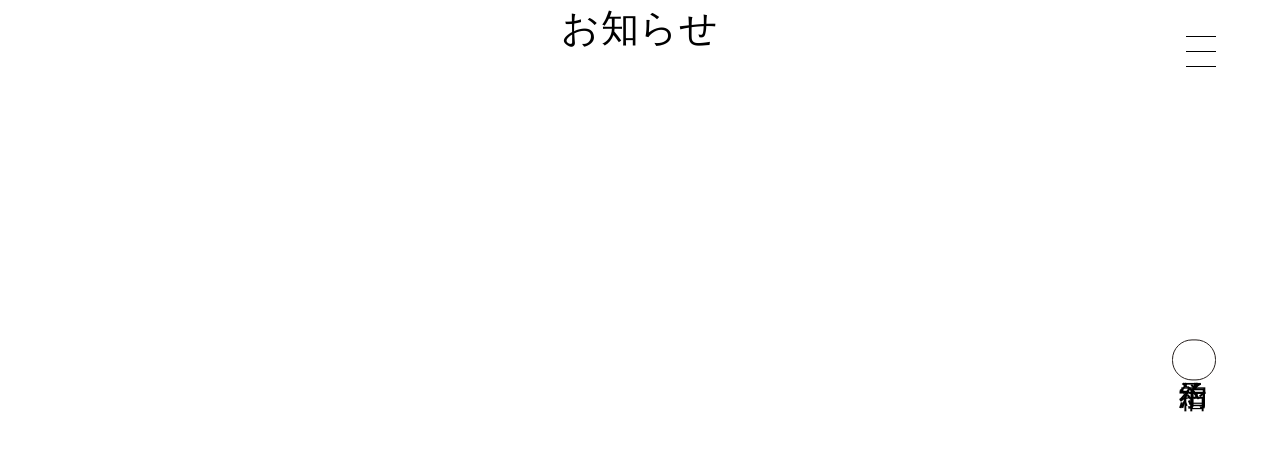

--- FILE ---
content_type: text/css
request_url: https://kaminoyama-spa.com/common/css/contents.css?251003
body_size: 8175
content:
@charset "UTF-8";article,aside,details,figcaption,figure,footer,header,hgroup,nav,section{display:block}audio[controls],canvas,video{display:inline-block;*display:inline;zoom:1}html{font-size:100%;overflow-y:scroll;-webkit-tap-highlight-color:rgba(0,0,0,0);-webkit-text-size-adjust:100%;-ms-text-size-adjust:100%}body{margin:0}body,button,input,select,textarea{font-family:sans-serif}a:focus{outline:thin dotted}a:active,a:hover{outline:0}abbr[title]{border-bottom:1px dotted}b,strong{font-weight:bold}blockquote{margin:1em 40px}dfn{font-style:italic}mark{background:#ff0;color:#000}code,kbd,pre,samp{font-family:monospace,monospace;_font-family:"courier new",monospace;font-size:1em}pre{white-space:pre;white-space:pre-wrap;word-wrap:break-word}q{quotes:none}q:after,q:before{content:"";content:none}small{font-size:75%}sub,sup{font-size:75%;line-height:0;position:relative;vertical-align:baseline}sup{top:-0.5em}sub{bottom:-0.25em}ol,ul{margin:1em 0;padding:0 0 0 40px}dd{margin:0 0 0 40px}nav ol,nav ul{}img{border:0;-ms-interpolation-mode:bicubic}svg:not(:root){overflow:hidden}figure{margin:0}form{margin:0}fieldset{margin:0 2px;padding:0.35em 0.625em 0.75em}legend{border:0;*margin-left:-7px}button,input,select,textarea{font-size:100%;margin:0;vertical-align:baseline;*vertical-align:middle}button,input{line-height:normal;*overflow:visible}button,input[type=button],input[type=reset],input[type=submit]{cursor:pointer;-webkit-appearance:button}input[type=checkbox],input[type=radio]{box-sizing:border-box}input[type=search]{-webkit-appearance:textfield;box-sizing:content-box}input[type=search]::-webkit-search-decoration{-webkit-appearance:none}button::-moz-focus-inner,input::-moz-focus-inner{border:0;padding:0}textarea{overflow:auto;vertical-align:top}table{border-collapse:collapse;border-spacing:0}body,html{width:100%;height:100%}body{margin:0px;padding:0px;font-family:"游ゴシック Medium","Yu Gothic Medium","游ゴシック体",YuGothic,"ヒラギノ角ゴ Pro","Hiragino Kaku Gothic Pro","メイリオ","Meiryo",sans-serif;font-size:16px;text-align:left;font-weight:normal}h1,h2,h3,h4,h5,h6{margin:0px;padding:0px;color:#000;font-size:16px;line-height:1.8em;letter-spacing:0.02em;font-weight:normal}hr{display:none}ul{margin:0;padding:0}ul li{margin:0;padding:0}address,dd,dt,figcaption,li,p,td,th,time{margin:0px;padding:0px;font-size:16px;line-height:1.8em;color:#000}td p,th p{font-size:100%}p{margin-bottom:2em}a{color:#000;text-decoration:underline;outline:none}a:hover{text-decoration:none}a.outline:focus{outline:1px dotted}a:focus{outline:none}a img{margin:0px;padding:0px;border:none}ol li p,ol li table tr td,ol li table tr th,table tr td ol li,table tr td ol li p,table tr td p,table tr td ul li,table tr td ul li p,ul li p{font-size:100%}ol.lmnone,ul.lmnone{margin:0;padding:0;list-style:none}ol.fllist li,ul.fllist li{float:left;list-style:none}dl.table1 dt,dl.table2 dt{margin:0;margin-right:-110px;float:left;clear:both;display:inline;width:110px}dl.table1 dd{margin-left:110px}dl.table1{min-height:1px;_height:1%}dl.table1:after{height:0;visibility:hidden;content:".";display:block;clear:both}dl.table2 dt{width:120px;margin-right:-120px}dl.table2 dd{margin-left:120px}form{margin:0;padding:0}.cf:after,.cf:before{content:"";display:table}.cf:after{clear:both}.cf{zoom:1}#layout{width:100%;height:100%;padding:0;margin:0}.dwrap{position:relative;clear:both}.dleft{float:left}.dright{float:right}.pt-15{padding-top:-15px}.pt0{padding-top:0}.pt1em{padding-top:1em}.pt2em{padding-top:2em}.pt3em{padding-top:3em}.pt5{padding-top:5px}.pt10{padding-top:10px}.pt15{padding-top:15px}.pt20{padding-top:20px}.pt25{padding-top:25px}.pt30{padding-top:30px}.pt35{padding-top:35px}.pt40{padding-top:40px}.pt45{padding-top:45px}.pt50{padding-top:50px}.pt55{padding-top:55px}.pt60{padding-top:60px}.pt65{padding-top:65px}.pt70{padding-top:70px}.pt75{padding-top:75px}.pt80{padding-top:80px}.pt85{padding-top:85px}.pt124{padding-top:124px}.pb0{padding-bottom:0!important}.pb1em{padding-bottom:1em}.pb2em{padding-bottom:2em}.pb3em{padding-bottom:3em}.pb4em{padding-bottom:4em}.pb5em{padding-bottom:5em}.pb6em{padding-bottom:6em}.pb5{padding-bottom:5px}.pb10{padding-bottom:10px}.pb15{padding-bottom:15px}.pb20{padding-bottom:20px}.pb25{padding-bottom:25px}.pb30{padding-bottom:30px}.pb35{padding-bottom:35px}.pb40{padding-bottom:40px}.pb45{padding-bottom:45px}.pb50{padding-bottom:50px}.pb55{padding-bottom:55px}.pb60{padding-bottom:60px}.pb65{padding-bottom:65px}.pb70{padding-bottom:70px}.pb75{padding-bottom:75px}.pb80{padding-bottom:80px}.pb85{padding-bottom:85px}.pb120{padding-bottom:120px}.mt0{margin-top:0}.mt1em{margin-top:1em}.mt2em{margin-top:2em}.mt3em{margin-top:3em}.mt4em{margin-top:4em}.mt5em{margin-top:5em}.mt6em{margin-top:6em}.mt7em{margin-top:7em}.mt8em{margin-top:8em}.mt9em{margin-top:9em}.mt5{margin-top:5px}.mt10{margin-top:10px}.mt15{margin-top:15px}.mt20{margin-top:20px}.mt25{margin-top:25px}.mt30{margin-top:30px}.mt35{margin-top:35px}.mt40{margin-top:40px}.mt45{margin-top:45px}.mt50{margin-top:50px}.mt55{margin-top:55px}.mt60{margin-top:60px}.mt65{margin-top:65px}.mt70{margin-top:70px}.mt75{margin-top:75px}.mt80{margin-top:80px}.mt85{margin-top:85px}.mt120{margin-top:120px!important}.mb0{margin-bottom:0!important}.mb1em{margin-bottom:1em}.mb2em{margin-bottom:2em}.mb3em{margin-bottom:3em}.mb4em{margin-bottom:4em}.mb5em{margin-bottom:5em}.mb6em{margin-bottom:6em}.mb7em{margin-bottom:7em}.mb8em{margin-bottom:8em}.mb9em{margin-bottom:9em}.mb7{margin-bottom:7px}.mb5{margin-bottom:5px}.mb10{margin-bottom:10px}.mb15{margin-bottom:15px}.mb20{margin-bottom:20px}.mb25{margin-bottom:25px}.mb30{margin-bottom:30px}.mb35{margin-bottom:35px}.mb40{margin-bottom:40px}.mb45{margin-bottom:45px}.mb50{margin-bottom:50px}.mb55{margin-bottom:55px}.mb60{margin-bottom:60px}.mb65{margin-bottom:65px}.mb70{margin-bottom:70px}.mb75{margin-bottom:75px}.mb80{margin-bottom:80px}.mb85{margin-bottom:85px}.mb90{margin-bottom:90px}.mb95{margin-bottom:95px}.mb120{margin-bottom:120px}.pl1em{padding-left:1em}.ml1em{margin-left:1em}.rp0{padding-right:0}.rm0{margin-right:0}.pr10{padding-right:10px}.pr20{padding-right:20px}.pr35{padding-right:35px}.pr50{padding-right:50px}.pl15{padding-left:15px}.pl20{padding-left:20px}.pl25{padding-left:25px}.pl30{padding-left:30px}.pl340{padding-left:340px}.bb5{border-bottom:5px solid #78BE00}.bt5{border-top:5px solid #78BE00;padding-top:70px}.f11{font-size:11px!important}.f12{font-size:12px!important}.red{color:red}.text-right{text-align:right}.text-rightb{font-weight:bold;text-align:right}.tcenter{text-align:center}body{_zoom:0.7}.pcv{display:block}@media screen and (max-width:756px){.pcv{display:none}}.pcvin{display:inline-block}@media screen and (max-width:756px){.pcvin{display:none}}.spv{display:none}@media screen and (max-width:756px){.spv{display:block}}.midv{display:none}@media screen and (max-width:1200px){.midv{display:inline-block}}img{max-width:100%;height:auto}.thumb_list{display:flex;justify-content:space-between;align-items:flex-start;flex-wrap:wrap}.thumb_list:after{display:block;content:"";width:30.9%}.thumb_list article{position:relative;width:30.9%;margin:0 0 50px 0}.thumb_list article figure{line-height:0;font-size:0;margin:0 0 10px 0}.thumb_list article figure a:hover{opacity:0.5}.thumb_list article time{font-size:16px}@media screen and (max-width:1040px){.thumb_list article time{font-size:1.5vw}}@media screen and (max-width:756px){.thumb_list article time{font-size:13px}}.thumb_list article h3{font-size:22px}@media screen and (max-width:1040px){.thumb_list article h3{font-size:2.1vw}}@media screen and (max-width:756px){.thumb_list article h3{font-size:14px}}.thumb_list article h3 a{text-decoration:none}.thumb_list article h3 a:hover{opacity:0.5}.thumb_list article h4{font-size:16px;margin-bottom:1em}@media screen and (max-width:1040px){.thumb_list article h4{font-size:1.5vw}}@media screen and (max-width:756px){.thumb_list article h4{font-size:13px}}.thumb_list article h4 a{text-decoration:none}.thumb_list article h4 a:hover{text-decoration:underline}.thumb_list article p,.thumb_list article time{font-size:16px;margin:0 0 0.5em 0}@media screen and (max-width:1040px){.thumb_list article p,.thumb_list article time{font-size:1.5vw}}@media screen and (max-width:756px){.thumb_list article p,.thumb_list article time{font-size:13px}}.thumb_list article p.list_cat,.thumb_list article time.list_cat{margin:0}.thumb_list article p.list_cat a,.thumb_list article time.list_cat a{display:inline-block;border:1px solid #000;padding:0.2em 0.5em;border-radius:18px;text-decoration:none}.thumb_list article p.list_cat a:hover,.thumb_list article time.list_cat a:hover{background:#000;color:#FFF}.thumb_list article .snsicon{margin-top:15px;display:flex;justify-content:flex-start;align-items:center}.thumb_list article .snsicon li{list-style:none;margin:0 30px 0 0;width:20px}.thumb_list article .snsicon li:last-child{margin:0}.thumb_list article .snsicon li:hover{opacity:0.5}@media screen and (max-width:756px){.thumb_list:after{display:none;content:"";width:0}.thumb_list article{width:46.7%}.thumb_list article time{font-size:14px}.thumb_list article h3{font-size:16px}.thumb_list article h4{font-size:14px}.thumb_list article p{font-size:14px}}.contents,footer,header{position:relative;clear:both;width:100%;box-sizing:border-box}.contents_base{position:relative;clear:both;margin:0 auto}footer{width:100%;height:100%}footer h2{z-index:2;width:100%;position:absolute;text-align:center;top:50%;left:50%;transform:translate(-50%,-50%)}footer h2 img{max-width:95%;max-height:85vh}@media screen and (max-width:1040px){footer h2{width:95%;margin-left:auto;margin-right:auto}footer h2 img{max-width:100%;max-height:85vh}}.footer_lang{position:fixed;left:0;bottom:0;z-index:36}#menu{position:fixed;width:30px;height:30px;right:5%;top:5%;cursor:pointer;margin:0px;z-index:40}#menu .icon,#menu:after,#menu:before{position:absolute;top:0;left:0;width:30px;height:1px;background-color:#000;text-indent:-9999px;display:inline-block;transition:all 0.4s;box-sizing:border-box}#menu:after{content:"";top:15px;background:#000}#menu:before{content:"";top:30px;background:#000}#menu .open{display:block}#menu .close{display:none}#menu.on:before{transform:translateY(-15px) rotate(-45deg);background-color:#000}#menu.on:after{filter:alpha(opacity=0);-moz-opacity:0;opacity:0;transition:0.2s}#menu.on .icon{transform:translateY(15px) rotate(45deg);background-color:#000}#menu.on .open{display:none}#menu.on .close{display:block}@media screen and (max-width:756px){#menu{top:7vw}}#gnav_basesp{position:fixed;display:none;top:0;left:0;width:100%;height:100vh;margin:0;padding:4.5vw 5% 0.5vw 5%;transition-duration:0.3s;box-sizing:border-box;background:#FFF;z-index:38}#gnav_basesp h2{width:46.4vw;padding:0 0 85px 0}#gnav_basesp .spnav_inner{position:relative;position:absolute;text-align:center;top:50%;left:50%;transform:translate(-50%,-50%)}#gnav_basesp ul{position:relative;display:inline-block;width:auto;list-style:none;width:100%}#gnav_basesp ul li{list-style:none;text-align:left;font-size:22px;margin-bottom:1em}#gnav_basesp ul li a{color:#000;text-decoration:none}#gnav_basesp ul li a:hover{opacity:0.7}#gnav_basesp ul li:last-child{font-size:16px}#gnav_basesp ul.spnav_sns{display:flex;align-items:flex-start}#gnav_basesp ul.spnav_sns li{width:25px;margin:0 22px 0 0}#gnav_basesp .sns_nav li{width:25px;margin:0 22px 0 0}#gnav_basesp.view{display:block}@media screen and (max-width:756px){#gnav_basesp .spnav_inner{width:15em}}.subtitle1{line-height:1.5em;margin:0 0 75px 0;text-align:center;font-size:38px}@media screen and (max-width:1040px){.subtitle1{font-size:3.6vw}}@media screen and (max-width:756px){.subtitle1{font-size:21px}}.subtitle1.mg2{margin:0 0 45px 0}@media screen and (max-width:756px){.subtitle1{margin:0 0 10vw 0}.subtitle1.mg2{margin:0 0 6vw 0}}.subtitle2{line-height:1.5em;margin:0 0 1em 0;text-align:center;font-size:22px}@media screen and (max-width:1040px){.subtitle2{font-size:2.1vw}}@media screen and (max-width:756px){.subtitle2{font-size:14px}}.embed-container{bottom:0;left:0;overflow:hidden;position:absolute;right:0;top:0}.embed-container iframe{box-sizing:border-box;height:56.25vw;left:50%;min-height:100%;min-width:100%;position:absolute;top:50%;transform:translate(-50%,-50%);width:177.77777778vh}#home header{width:100%;height:100%}#home h1{position:relative;z-index:2;width:100%;position:absolute;text-align:center;top:50%;left:50%;transform:translate(-50%,-50%)}#home h1 img{max-width:95%;max-height:85vh}#home .slick-next,#home .slick-prev{position:absolute;display:block;height:20px;width:20px;line-height:0px;font-size:0px;cursor:pointer;background:transparent;color:transparent;top:50%;transform:translate(0,-50%);padding:0;border:none;outline:none;z-index:2}#home .slick-prev{left:5px}#home .slick-prev:before{content:"";width:15px;height:15px;border:0px;border-top:solid 1px #000;border-right:solid 1px #000;transform:rotate(225deg);position:absolute;top:50%;left:0;margin-top:-10px}#home .slick-next{right:0px}#home .slick-next:before{content:"";width:15px;height:15px;border:0px;border-top:solid 1px #000;border-right:solid 1px #000;transform:rotate(45deg);position:absolute;top:50%;left:0;margin-top:-10px}#home .home_slider{position:relative;width:100%;height:100vh;overflow:hidden}#home .home_slider .movie{overflow:hidden;position:absolute;top:0;left:0;width:100%;height:100%;z-index:1}#home .home_slider video{position:absolute;top:50%;left:50%;display:block;width:auto;height:auto;min-width:100%;min-height:100%;transform:translate(-50%,-50%)}#home .home_slider figure{position:relative;width:100%;height:100vh;z-index:1}#home .home_slider figure img{width:100%;height:100%;object-fit:cover;font-family:"object-fit: cover;"}#home .home_copy{text-align:center;padding:255px 0 360px 0;font-size:38px}@media screen and (max-width:1040px){#home .home_copy{font-size:3.6vw}}@media screen and (max-width:756px){#home .home_copy{font-size:21px}}@media screen and (max-width:756px){#home h1{width:95%;margin-left:auto;margin-right:auto}#home h1 img{max-width:100%;max-height:85vh}#home .home_copy{text-align:center;padding:40vw 0 50vw 0;font-size:6vw}}.view_list{text-align:center;font-size:22px;margin:0 0 235px 0}@media screen and (max-width:1040px){.view_list{font-size:2.1vw}}@media screen and (max-width:756px){.view_list{font-size:14px}}.view_list a{display:inline-block;padding:1em 5em;border:1px solid #000;text-decoration:none}.view_list a:hover{background:#000;color:#FFF}.view_list.mbmid{margin-bottom:60px}@media screen and (max-width:756px){.view_list{margin:0 0 60vw 0}.view_list.mbmid{margin-bottom:8vw}}.tour_wrap{position:relative;clear:both;width:1180px;box-sizing:border-box;overflow:hidden;padding:0 50px;margin:0 auto 60px auto;display:flex;justify-content:space-between;flex-wrap:wrap}.tour_wrap:after{display:block;content:"";width:30%}.tour_wrap article{position:relative;width:30%;margin:0 0 30px 0}.tour_wrap article figure{line-height:0;font-size:0;padding:0;margin-bottom:0}.tour_wrap article a{text-decoration:none;display:block}.tour_wrap article a:hover{opacity:0.7}.tour_wrap article h4{font-size:22px}@media screen and (max-width:1040px){.tour_wrap article h4{font-size:2.1vw}}@media screen and (max-width:756px){.tour_wrap article h4{font-size:14px}}.tour_wrap article p{font-size:22px;margin:0}@media screen and (max-width:1040px){.tour_wrap article p{font-size:2.1vw}}@media screen and (max-width:756px){.tour_wrap article p{font-size:14px}}@media screen and (max-width:1170px){.tour_wrap{width:94%}}@media screen and (max-width:756px){.tour_wrap{width:96%;margin:0 auto 8vw auto;padding:0 25px}.tour_wrap article{width:47.5%;margin:0 0 10vw 0}.tour_wrap article a{padding:0}}@media screen and (max-width:540px){.tour_wrap article figure{padding:0}}.home_news{position:relative;width:1080px;padding:0;margin:0 auto 60px auto;display:flex;justify-content:space-between;flex-wrap:wrap}.home_news article{position:relative;width:30.9%;margin:0}.home_news article:nth-child(4){display:none}.home_news article figure{line-height:0;font-size:0;padding:0;margin-bottom:20px}.home_news article a{display:block;text-decoration:none;display:block}.home_news article a:hover{opacity:0.7}.home_news article time{font-size:16px}@media screen and (max-width:1040px){.home_news article time{font-size:1.5vw}}@media screen and (max-width:756px){.home_news article time{font-size:13px}}.home_news article h4{font-size:22px}@media screen and (max-width:1040px){.home_news article h4{font-size:2.1vw}}@media screen and (max-width:756px){.home_news article h4{font-size:14px}}.home_news article h3{font-size:22px;margin-bottom:0.5em;line-height:1.5em}@media screen and (max-width:1040px){.home_news article h3{font-size:2.1vw}}@media screen and (max-width:756px){.home_news article h3{font-size:14px}}.home_news article p{font-size:16px;line-height:1.5em;margin:0;margin:0 0 0.5em 0}@media screen and (max-width:1040px){.home_news article p{font-size:1.5vw}}@media screen and (max-width:756px){.home_news article p{font-size:13px}}.home_news article p.catlink{margin:0}.home_news article p.catlink a{display:inline-block;background:#FFF;border:1px solid #251e1c;border-radius:35px;text-decoration:none;padding:0.2em 0.7em;font-size:16px}.home_news article p.catlink a:hover{background:#9d9d9d}@media screen and (max-width:1170px){.home_news{width:94%}}@media screen and (max-width:756px){.home_news{width:90%;margin:0 auto 3vw auto}.home_news article{width:47.5%;margin:0 0 6vw}.home_news article:nth-child(4){display:block}.home_news article time{font-size:11px}.home_news article h3,.home_news article h4,.home_news article p{font-size:12px}.home_news article h3.catlink a,.home_news article h4.catlink a,.home_news article p.catlink a{font-size:12px}}@media screen and (max-width:540px){.home_news article figure{padding:0}}.sns_nav{position:relative;margin:0 0 235px;display:flex;justify-content:center;align-items:center}.sns_nav li{margin:0 17px;width:48px;list-style:none}.sns_nav li a:hover{opacity:0.7}@media screen and (max-width:600px){.sns_nav li{margin:0 12px;width:38px}}.rhapsody_wrap{position:relative;clear:both;width:990px;margin:0 auto 205px auto;display:flex;justify-content:space-between;align-items:flex-start;flex-wrap:wrap}.rhapsody_wrap article{position:relative;width:46.8%;margin:0 0 105px 0}.rhapsody_wrap article a{display:block;text-decoration:none}.rhapsody_wrap article a:hover{opacity:0.7}.rhapsody_wrap article figure{line-height:0;font-size:0;margin:0 0 15px}.rhapsody_wrap article .new{position:absolute;left:0;top:0;width:88px;height:88px;background:#000;border-radius:44px;line-height:1.1em;font-size:26px;margin:0;display:flex;justify-content:center;align-items:center}.rhapsody_wrap article .new span{display:inline-block;padding-top:5px;color:#FFF;display:flex;justify-content:center;align-items:center}.rhapsody_wrap article .num{margin:0;font-size:22px}@media screen and (max-width:1040px){.rhapsody_wrap article .num{font-size:2.1vw}}@media screen and (max-width:756px){.rhapsody_wrap article .num{font-size:14px}}.rhapsody_wrap article h4{margin:0 0 15px;font-size:22px}@media screen and (max-width:1040px){.rhapsody_wrap article h4{font-size:2.1vw}}@media screen and (max-width:756px){.rhapsody_wrap article h4{font-size:14px}}@media screen and (max-width:1040px){.rhapsody_wrap{width:94%;margin:0 auto 21.6vw auto}.rhapsody_wrap article .new{width:60px;height:60px;font-size:18px}}@media screen and (max-width:756px){.rhapsody_wrap{width:90%;margin:0 auto 15vw auto}.rhapsody_wrap article{width:100%;margin:0 0 14vw 0}.rhapsody_wrap article .num{margin:0}.rhapsody_wrap article h4{margin:0}}#map{padding-top:50px}@media screen and (max-width:756px){#map{padding-top:7vw}}.map_nav{position:relative;margin:0 auto 1.5em auto;width:90%;display:flex;justify-content:center;align-items:center}.map_nav li{font-size:22px;list-style:none;padding-left:32px;padding-right:1em;line-height:42px}@media screen and (max-width:1040px){.map_nav li{font-size:2.1vw}}@media screen and (max-width:756px){.map_nav li{font-size:14px}}.map_nav li:first-child{background:url(/common/images/home/map_icon1@2x.png) no-repeat left center;background-size:24px}.map_nav li:nth-child(2){background:url(/common/images/home/map_icon2@2x.png) no-repeat left center;background-size:24px}.map_nav li:nth-child(3){background:url(/common/images/home/map_icon3@2x.png) no-repeat left center;background-size:24px}.map_nav li:nth-child(4){background:url(/common/images/home/map_icon4@2x.png) no-repeat left center;background-size:24px;padding-right:0}@media screen and (max-width:450px){.map_nav{margin:0 auto 6.3vw auto}.map_nav li{font-size:4vw;padding-left:4.8vw;line-height:5.5vw}.map_nav li:first-child,.map_nav li:nth-child(2),.map_nav li:nth-child(3),.map_nav li:nth-child(4){background-size:3.5vw}}.tegata_icon{text-align:center;font-size:22px;margin:0 auto 48px auto}.tegata_icon span{display:inline-block;padding-left:35px;background:url(/common/images/share/icon_tegata.svg) no-repeat left center;background-size:24px}@media screen and (max-width:756px){.tegata_icon{font-size:14px}}@media screen and (max-width:450px){.tegata_icon{margin:0 auto 6.3vw auto;font-size:4vw}}.map_wrap{position:relative;width:90%;margin:0 auto 220px auto}.map_wrap iframe{width:100%;height:760px;box-sizing:border-box}@media screen and (max-width:756px){.map_wrap{margin:0 auto 28vw auto;width:100%}.map_wrap iframe{height:70vw;width:100%}}@media screen and (max-width:440px){.map_wrap iframe{height:65vh}}#contact{padding-top:50px}@media screen and (max-width:756px){#contact{padding-top:7vw}}.contact_wrap{text-align:center;margin:0 0 270px}.contact_wrap h4{line-height:1.6em;margin:0 0 0.3em 0;font-size:38px}@media screen and (max-width:1040px){.contact_wrap h4{font-size:3.6vw}}@media screen and (max-width:756px){.contact_wrap h4{font-size:21px}}.contact_wrap p{margin:0;font-size:22px}@media screen and (max-width:1040px){.contact_wrap p{font-size:2.1vw}}@media screen and (max-width:756px){.contact_wrap p{font-size:14px}}@media screen and (max-width:756px){.contact_wrap{margin:0 0 35vw}}@media screen and (max-width:450px){.contact_wrap h4{font-size:6.5vw}.contact_wrap p{font-size:4.5vw}}.detail header{padding:50px 0 110px 0}.detail header .subtitle1{margin:0}@media screen and (max-width:756px){.detail header{padding:7vw 0 14.5vw 0}}#story .contents_base{width:1100px}@media screen and (max-width:1140px){#story .contents_base{width:100%}}.story_item{position:relative;margin:0 0 270px 0}.story_item .main_image{line-height:0;font-size:0;margin:0 0 25px 0}.story_item .story_title{text-align:center;margin:100px 0 100px 0}.story_item .story_title p{margin:0 0 0 0;font-size:38px}@media screen and (max-width:1040px){.story_item .story_title p{font-size:3.6vw}}@media screen and (max-width:756px){.story_item .story_title p{font-size:21px}}.story_item .story_title h2{font-size:38px}@media screen and (max-width:1040px){.story_item .story_title h2{font-size:3.6vw}}@media screen and (max-width:756px){.story_item .story_title h2{font-size:21px}}.story_item .story_title h3{font-size:22px;line-height:3.1em}@media screen and (max-width:1040px){.story_item .story_title h3{font-size:2.1vw}}@media screen and (max-width:756px){.story_item .story_title h3{font-size:14px}}.story_item .story_title .namaekatagaki_detail{display:inline-block;width:550px;text-align:left}.story_item .story_title .namaekatagaki_detail p{font-size:22px}@media screen and (max-width:1040px){.story_item .story_title .namaekatagaki_detail p{font-size:2.1vw}}@media screen and (max-width:756px){.story_item .story_title .namaekatagaki_detail p{font-size:14px}}.story_item .story_detail{position:relative;width:740px;margin:0 auto 145px auto}.story_item .story_detail p{font-size:22px}@media screen and (max-width:1040px){.story_item .story_detail p{font-size:2.1vw}}@media screen and (max-width:756px){.story_item .story_detail p{font-size:14px}}.story_item .story_detail p:last-child{margin-bottom:0}.story_item .story_detail p strong{font-weight:normal}.story_item .story_fig{position:relative;margin:0 0 145px 0}.story_item .story_fig ul{list-style:none}.story_item .story_fig ul li{margin:0 0 25px 0}@media screen and (max-width:756px){.story_item{margin:0 0 35.7vw 0}.story_item .main_image{margin:0 0 13vw 0}.story_item .story_title{margin:0 0 13vw 0}.story_item .story_title p{margin:0 0 0 0}.story_item .story_title .namaekatagaki_detail{width:90%;margin:0 auto}.story_item .story_detail{width:90%;margin:0 auto 20vw auto}.story_item .story_fig{margin:0 0 20vw 0}.story_item .story_fig ul li{margin:0 0 3.3vw 0}}@media screen and (max-width:1040px){#story .nnav_bottom,#tour .nnav_bottom{width:94%;margin:0 auto}}@media screen and (max-width:756px){#story .nnav_bottom,#tour .nnav_bottom{width:90%}}.tour_detail_base{position:relative;width:1000px;margin:0 auto}@media screen and (max-width:1040px){.tour_detail_base{width:100%}}@media screen and (max-width:756px){.tour_detail_base{width:90%}}.tour_main{position:relative;margin:0 0 70px 0;display:flex;justify-content:space-between;align-items:center}.tour_main figure{width:73.4%}.tour_main p{width:240px}.tour_main p a{display:block;background:#251E1C;color:#FFF;text-decoration:none;text-align:center;border-radius:50px;line-height:1.8em;font-size:38px}@media screen and (max-width:1040px){.tour_main p a{font-size:3.6vw}}@media screen and (max-width:756px){.tour_main p a{font-size:21px}}.tour_main p a:hover{opacity:0.7}@media screen and (max-width:756px){.tour_main{margin:0 0 9.2vw 0;display:block}.tour_main figure{width:100%;margin-bottom:2em}.tour_main p{width:240px;margin:0 auto}.tour_main p a{font-size:21px}}.tour_btn{width:240px;margin:3em 0 0 0}.tour_btn a{display:block;background:#251E1C;color:#FFF;text-decoration:none;text-align:center;border-radius:50px;line-height:1.8em;font-size:38px}@media screen and (max-width:1040px){.tour_btn a{font-size:3.6vw}}@media screen and (max-width:756px){.tour_btn a{font-size:21px}}.tour_btn a:hover{opacity:0.7}@media screen and (max-width:756px){.tour_btn a{font-size:21px}}.tour_title{position:relative;margin:0 0 105px 0}.tour_title h2{font-size:38px}@media screen and (max-width:1040px){.tour_title h2{font-size:3.6vw}}@media screen and (max-width:756px){.tour_title h2{font-size:21px}}.tour_title p{font-size:38px;margin:0}@media screen and (max-width:1040px){.tour_title p{font-size:3.6vw}}@media screen and (max-width:756px){.tour_title p{font-size:21px}}.tour_title p.tour_btn{margin-top:1em}.tour_detail{position:relative}.tour_detail p{text-align:justify;font-size:22px}@media screen and (max-width:1040px){.tour_detail p{font-size:2.1vw}}@media screen and (max-width:756px){.tour_detail p{font-size:14px}}.tour_fig1{position:relative;margin:0 0 40px}.tour_fig1 ul{list-style:none;display:flex;justify-content:space-between;align-items:flex-start}.tour_fig1 ul li{width:46.5%}@media screen and (max-width:756px){.tour_fig1{margin:0 0 5.3vw}.tour_fig1 ul{display:block}.tour_fig1 ul li{width:100%;line-height:0;font-size:0;margin-bottom:20px}.tour_fig1 ul li:last-child{margin:0}}.tour_caution{position:relative;padding-top:5em}.tour_caution p{font-size:16px}@media screen and (max-width:1040px){.tour_caution p{font-size:1.5vw}}@media screen and (max-width:756px){.tour_caution p{font-size:13px}}.wp-block-gallery ul{margin:0 0 2em}#news header{padding-bottom:90px}#news .contents_base{width:1080px}#news .main_image{line-height:0;font-size:0;margin:0 0 160px 0;text-align:center}#news .main_image img{width:100%}#news .thumb_list p{font-size:16px;line-height:1.5em;margin:0;margin:0 0 0.5em 0}@media screen and (max-width:1040px){#news .thumb_list p{font-size:1.5vw}}@media screen and (max-width:756px){#news .thumb_list p{font-size:13px}}#news .thumb_list .catlink{margin:0}#news .thumb_list .catlink a{display:inline-block;background:#FFF;border:1px solid #251e1c;border-radius:35px;text-decoration:none;padding:0.2em 0.7em;font-size:16px}#news .thumb_list .catlink a:hover{background:#9d9d9d}#news .thumb_list h3{font-size:22px;margin-bottom:0.5em;line-height:1.5em}@media screen and (max-width:1040px){#news .thumb_list h3{font-size:2.1vw}}@media screen and (max-width:756px){#news .thumb_list h3{font-size:14px}}@media screen and (max-width:1170px){#news .contents_base{width:94%}}@media screen and (max-width:756px){#news header{padding-bottom:12vw}#news .contents_base{width:90%}#news .main_image{margin:0 0 21vw 0}#news .thumb_list:after{display:none}#news .thumb_list article{width:47.5%}#news .thumb_list article time{font-size:11px}#news .thumb_list article h3,#news .thumb_list article h4,#news .thumb_list article p{font-size:12px}#news .thumb_list article h3.catlink a,#news .thumb_list article h4.catlink a,#news .thumb_list article p.catlink a{font-size:12px}}.news_nav{position:relative;margin:0 0 190px 0;display:flex;justify-content:center;align-items:center}.news_nav li{list-style:none;margin:0 5px}.news_nav li a{display:block;background:#FFF;border:1px solid #251e1c;border-radius:35px;text-decoration:none;padding:0.2em 0.7em;font-size:28px}@media screen and (max-width:1040px){.news_nav li a{font-size:2.7vw}}@media screen and (max-width:756px){.news_nav li a{font-size:17px}}.news_nav li a:hover,.news_nav li.current a{background:#9d9d9d}@media screen and (max-width:1140px){.news_nav li{margin:0 5px}.news_nav li a{font-size:2.2vw}}@media screen and (max-width:756px){.news_nav{margin:0 0 25vw 0;display:flex;justify-content:center;align-items:center;flex-wrap:wrap}.news_nav li{margin:0 1vw 2vw}.news_nav li a{font-size:4vw}}.nnav_bottom{position:relative;clear:both}.nnav_bottom ul{position:relative;list-style:none}.nnav_bottom ul li{width:40%;float:left;margin-bottom:150px;box-sizing:border-box;font-size:22px}@media screen and (max-width:1040px){.nnav_bottom ul li{font-size:2.1vw}}@media screen and (max-width:756px){.nnav_bottom ul li{font-size:14px}}.nnav_bottom ul li.prev{float:left;text-align:right;padding-right:2em}.nnav_bottom ul li.list{width:20%;text-align:center}.nnav_bottom ul li.next{float:right;text-align:left;padding-left:2em}@media screen and (max-width:756px){.nnav_bottom ul li{margin-bottom:20vw}}.tour_bnav{width:1000px;margin:0 auto}.tour_bnav ul{position:relative;padding:200px 0;display:flex;justify-content:center;align-items:center}.tour_bnav ul li{width:38%;margin-bottom:0;box-sizing:border-box}.tour_bnav ul li.index{width:24%;text-align:center}@media screen and (max-width:1040px){.tour_bnav{width:100%}}.news_title{text-align:center;margin:0 0 85px 0}.news_title h2{font-size:38px}@media screen and (max-width:1040px){.news_title h2{font-size:3.6vw}}@media screen and (max-width:756px){.news_title h2{font-size:21px}}.news_title time{display:inline-block;font-size:22px}@media screen and (max-width:1040px){.news_title time{font-size:2.1vw}}@media screen and (max-width:756px){.news_title time{font-size:14px}}@media screen and (max-width:756px){.news_title{margin:0 0 11.2vw 0}}.news_detail{position:relative;clear:both;width:900px;margin:0 auto 300px auto}.news_detail p{text-align:justify;font-size:22px}@media screen and (max-width:1040px){.news_detail p{font-size:2.1vw}}@media screen and (max-width:756px){.news_detail p{font-size:14px}}.news_detail p:last-child{margin-bottom:0}@media screen and (max-width:960px){.news_detail{width:100%;margin:0 auto 30vw auto}}.clause main{padding-top:5%;text-align:center}.clause main h1{margin-bottom:1.5em;font-size:22px}.clause main ul{display:inline-block;list-style:none;border-top:1px solid #000}.clause main ul li{font-size:17.5px}.clause main ul li a{display:block;padding:1em 5em;border-bottom:1px solid #000}.clause main ul li a:hover{text-decoration:none}@media screen and (max-width:1040px){.clause h1{font-size:2.1vw}.clause ul li{font-size:1.65vw}}@media screen and (max-width:756px){.clause main{padding:7vw 0 14.5vw 0;width:87%;margin:0 auto}.clause main h1{font-size:14px}.clause main ul{width:100%}.clause main ul li{font-size:14px;width:100%}.clause main ul li a{padding:1em 0;width:100%}}.modal-open{position:fixed;display:flex;align-items:center;justify-content:center;top:50%;left:50%;width:480px;height:480px;font-weight:bold;color:#fff;background:#000;margin:auto;cursor:pointer;transform:translate(-50%,-50%)}@media screen and (max-width:756px){.modal-open{width:86%;height:86%}}.modal-container{position:fixed;top:0;left:0;width:100%;height:100%;text-align:center;background:rgba(0,0,0,0.5);padding:0;overflow:auto;opacity:0;visibility:hidden;transition:0.3s;box-sizing:border-box;z-index:9999}.modal-container p{margin:0;line-height:0;font-size:0}.modal-container:before{content:"";display:inline-block;vertical-align:middle;height:100%}.modal-container.active{opacity:1;visibility:visible}.modal-body{position:relative;display:inline-block;vertical-align:middle;max-width:500px;width:90%}.modal-close{position:absolute;display:flex;align-items:center;justify-content:center;top:-60px;right:-0.2em;width:50px;height:50px;font-size:50px;font-weight:bold;color:#fff;cursor:pointer}@media screen and (max-width:756px){.modal-close{top:-7.9vw;width:6.6vw;height:6.6vw;font-size:6.6vw}}.modal-content{background:#fff;text-align:left;padding:0}.stay .home_news article{margin-bottom:60px}.stay .home_news article p a{text-decoration:underline}.stay .home_news article p a:hover{opacity:0.5}.stay .home_news article:nth-child(4){display:block}.side_stay{right:5%;writing-mode:vertical-rl;z-index:40;position:absolute;top:50%;left:auto;transform:translateY(-50%);position:fixed}.side_stay a{display:block;background:#FFF;border:1px solid #251e1c;border-radius:35px;text-decoration:none;padding:0.7em 0.3em 0.7em 0.2em;font-size:28px}.side_stay a:hover{background:#9d9d9d}@media screen and (max-width:756px){.side_stay{display:none}.side_stay.nav{display:block}.side_stay.nav a{font-size:16px}}.contact_wrap h4,.contact_wrap p,.home_copy,.min,.namaekatagaki_detail,.news_title h1,.news_title h2,.story_detail p strong,.story_title h2,.story_title p,.subtitle1,.subtitle2,.tour_btn,.tour_title h2,.tour_title p{font-family:"Yu Mincho Medium","YuMincho Medium","ヒラギノ明朝 Pro W3","Hiragino Mincho Pro","ＭＳ Ｐ明朝","MS PMincho","メイリオ","Meiryo",sans-serif}
/*# sourceMappingURL=contents.css.map */

--- FILE ---
content_type: application/x-javascript
request_url: https://kaminoyama-spa.com/common/js/common.js
body_size: 596
content:
// common

$(window).on('load',function(){
	objectFitImages();
	
    //#から始まるリンクはスクロール
    $('a[href^="#"]').on('click',function() {
        var href = $(this).attr("href");
        var clkUrl = href.split('#');
        hashMove("#"+clkUrl[1]);
    });
    //#を含むリンクは、リンク先と現在のページのURLを比較して判断
    $('a[href*="#"]').on('click',function() {
        var href = $(this).attr("href");
        var pageURL = location.pathname;
        var reg = new RegExp(pageURL);
        //ページ名が同じならスクロール移動
        if (href.match(reg)) {
            var clkUrl = href.split('#');
            hashMove("#"+clkUrl[1]);
        }
    });
 
    function hashMove(trg){
        var position = $(trg).offset().top;
        if($('body').hasClass('admin-bar')){
            position = position - 0;
        }else{
            position = position - 0;
        }
        if($('body').width() <= 756){
            position = position - 0; //見出しの文字が切れるのを防ぐ
        }else{
            position = position - 0; //見出しの文字が切れるのを防ぐ
        }
        $('body,html').animate({scrollTop:position}, '800', 'swing');
    }
});

//menu
$(window).load(function () {
	openNav();
});
function openNav() {
	//var scrollpos;
	//menu
	$("#menu").click(function () {
		if($(this).hasClass("on")){
			$(this).removeClass("on");
			//$("#gnav_basesp").fadeOut("fast");
			$("#gnav_basesp").removeClass("view");
		} else {
			$(this).addClass("on");
			//$("#gnav_basesp").fadeIn("fast");
			$("#gnav_basesp").addClass("view");
		}
	});
	$("#gnav_basesp li a").click(function () {
		$('#menu').removeClass("on");
		//$("#gnav_basesp").fadeOut("fast");
		$("#gnav_basesp").removeClass("view");
	});
	$("#gnav_basesp").click(function () {
		$('#menu').removeClass("on");
		//$("#gnav_basesp").fadeOut("fast");
		$("#gnav_basesp").removeClass("view");
	});
}
